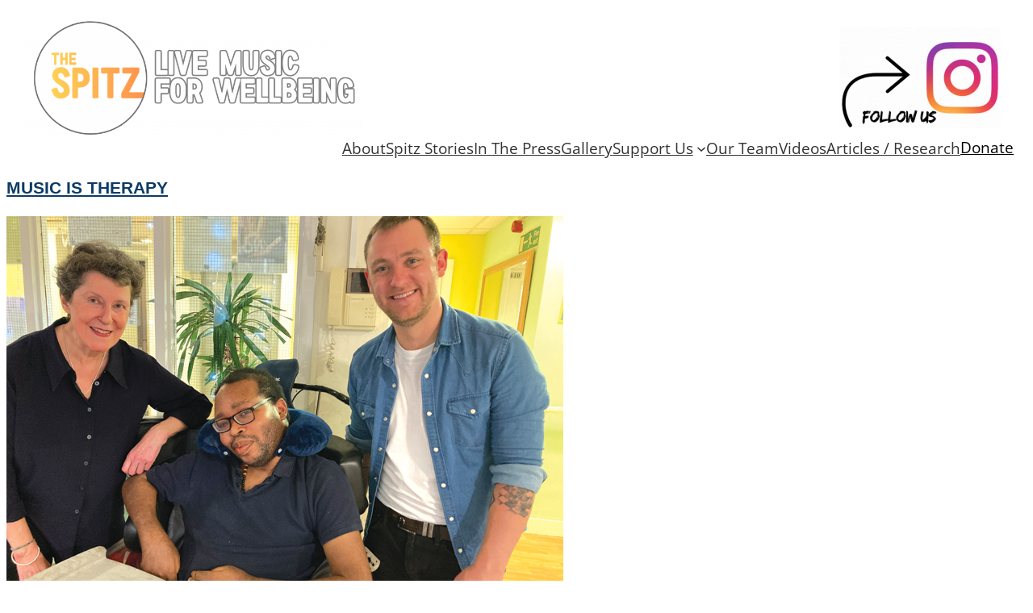

--- FILE ---
content_type: text/css
request_url: https://www.spitz.org.uk/wp-content/themes/thespitz%20copy/build/style-index.css?ver=6.9
body_size: 19935
content:
/*!*******************************************************************************************************************************************************************************************************************************************!*\
  !*** css ./node_modules/css-loader/dist/cjs.js??ruleSet[1].rules[4].use[1]!./node_modules/postcss-loader/dist/cjs.js??ruleSet[1].rules[4].use[2]!./node_modules/sass-loader/dist/cjs.js??ruleSet[1].rules[4].use[3]!./inc/css/style.scss ***!
  \*******************************************************************************************************************************************************************************************************************************************/
/* 3rd party packages */
/* SASS and Global'ish Stuff */
body {
  color: #333;
  font-family: "Roboto", sans-serif;
  overflow-x: hidden;
  position: relative;
}

img {
  max-width: 100%;
  height: auto;
}

a {
  color: #0D3B66;
}

a:hover {
  text-decoration: none;
}

p,
ul,
ol {
  margin: 0 0 1.65em 0;
}

p,
li {
  line-height: 1.65;
}

.select2-dropdown {
  z-index: 999999 !important;
}

.mobile-show {
  display: none !important;
}

@media only screen and (max-width: 530px) {
  .mobile-hide {
    display: none !important;
  }
  .mobile-show {
    display: block !important;
  }
  .mobile-center {
    text-align: center;
  }
  .mobile-btn-full-width {
    width: 100%;
  }
  .mobile-btn-full-width > div {
    width: 100%;
  }
  .mobile-btn-full-width > a {
    width: 100%;
  }
}
.container {
  max-width: 1300px;
  margin: 0 auto;
  padding: 0 16px;
  position: relative;
}

.container--narrow {
  max-width: 960px;
}

.section-break {
  border: none;
  border-top: 1px solid #ddd;
  margin: 2.5rem 0;
}

.min-list {
  padding: 0;
  margin: 0;
}

.min-list li {
  list-style: none;
}

.p-top-small {
  padding-top: 1rem;
}

.p-top-large {
  padding-top: 1.6rem;
}

.p-bottom-large {
  padding-bottom: 1.6rem;
}

@media (min-width: 530px) {
  .p-top-large {
    padding-top: 3.5rem;
  }
  .p-bottom-large {
    padding-bottom: 3.5rem;
  }
}
.no-margin {
  margin: 0;
}

.nu {
  text-decoration: none;
}

.nu:hover {
  text-decoration: underline;
}

.t-left {
  text-align: left;
}

.t-right {
  text-align: right;
}

.t-center {
  text-align: center;
}

.t-small {
  font-size: 0.85rem;
}

.float-left {
  float: left;
}

.float-right {
  float: right;
}

.push-right {
  margin-right: 20px;
}

.container:before,
.container:after,
.group:before,
.group:after {
  content: " ";
  display: table;
}

.container:after,
.group:after {
  clear: both;
}

.hide {
  display: none;
}

/**
 * The following styles get applied both on the front of your site
 * and in the editor.
 *
 * Replace them with your own styles or remove the file completely.
 */
.spz-hero {
  width: 100%;
  height: 600px;
  position: relative;
  color: white;
  display: flex;
  align-items: center;
  justify-content: center;
  overflow: hidden;
}

.hero-bgimg {
  width: 100%;
  height: 100%;
  background-position: center center;
  background-size: cover;
}

.hero-bgimg-track {
  position: absolute;
  top: 0%;
  bottom: 0%;
  left: 0%;
  right: 0%;
  display: flex;
  flex-direction: row;
}

.hero-nav {
  position: absolute;
  bottom: 0%;
  right: 0%;
  margin: 20px;
  line-height: 0px;
  display: flex;
  gap: 20px;
}

.hero-nav--btn {
  background-color: var(--wp--preset--color--spz-yellow);
  opacity: 1;
  border-style: none;
  transition: all 0.2s ease-out;
  display: flex;
  align-items: center;
  justify-content: center;
}

.hero-nav--btn:disabled {
  background-color: #c9c9c9;
  opacity: 0.8;
}

.hero-overlay {
  position: absolute;
  background-color: black;
  top: 0%;
  right: 0%;
  left: 0%;
  bottom: 0%;
}

.hero-nav--btn.active {
  background-color: var(--wp--preset--color--spz-yellow);
  opacity: 1;
}

.reverse {
  transform: rotate(180deg);
}

.hero-nav--btn-small {
  height: 45px;
  width: 45px;
}

.hero-nav--btn-med {
  height: 55px;
  width: 55px;
}

.hero-nav--btn-large {
  height: 75px;
  width: 65px;
}

@media screen and (max-width: 530px) {
  .spz-hero {
    height: 250px;
  }
}
.spz-testimonials {
  width: 100%;
  margin: 100px 0px;
  position: relative;
  display: flex;
  flex-direction: column;
  align-items: center;
  justify-content: center;
  height: 600px;
}

.spz-testimonials--inner {
  width: 100%;
  position: relative;
  display: flex;
  flex-direction: column;
  align-items: center;
  justify-content: center;
  height: 100%;
  overflow: hidden;
}

.spz-testimonials--track {
  top: 0%;
  bottom: 0%;
  left: 0%;
  right: 0%;
  display: flex;
  flex-direction: row;
  position: absolute;
}

.spz-testimonials--slide {
  width: 100%;
  height: 100%;
  display: flex;
  align-items: center;
  padding: 0px 30px;
}

.spz-testimonials--slide-inner {
  display: flex;
  align-items: center;
  justify-content: center;
  -moz-column-gap: 40px;
       column-gap: 40px;
  row-gap: 40px;
}

.spz-testimonials--image {
  max-height: 350px;
}

.spz-testimonials--content {
  display: flex;
  flex-direction: column;
}

.spz-testimonials--pag-wrap {
  display: flex;
  flex-direction: row;
  row-gap: 5px;
}

.spz-testimonials--pag {
  width: 12px;
  height: 12px;
  margin: 10px;
  background-color: var(--wp--preset--color--spz-black);
  border-style: none;
  border-radius: 100px;
  cursor: pointer;
  opacity: 0.4;
}

.spz-testimonials--pag.true {
  opacity: 1;
}

.spz-testimonials--name {
  font-weight: bold;
}

@media only screen and (max-width: 530px) {
  .spz-testimonials {
    height: 915px;
  }
  .spz-testimonials--slide-inner {
    flex-direction: column;
  }
}
.musician-small-list__wrap {
  display: flex;
  flex-direction: row;
  gap: 10px;
}

.sign-up__form {
  width: 100%;
  display: flex;
  justify-content: center;
  margin-bottom: 0;
}

.sign-up__form--inner {
  grid-row-gap: 10px;
  flex-direction: column;
  display: flex;
  width: 100%;
  max-width: 550px;
}

.sign-up__form--row {
  display: flex;
  width: 100%;
}

.sign-up__form--field {
  height: 45px;
  border-radius: 2px;
  margin-bottom: 0;
  padding-left: 20px;
  padding-right: 20px;
  width: 100%;
  padding-block: 0px;
  border-width: 0px;
}

.spz-team-mem__inner {
  grid-row-gap: 100px;
  flex-direction: column;
  align-items: stretch;
  display: flex;
}

.spz-team-mem__cat {
  grid-column-gap: 10px;
  flex-direction: column;
  display: flex;
}

.spz-team-mem__person {
  width: 100%;
  height: 350px;
  background-image: linear-gradient(rgba(0, 0, 0, 0.08), rgba(0, 0, 0, 0.52) 74%);
  background-position: 50% 25%;
  background-size: auto, cover;
  border-radius: 2px;
  flex-direction: column;
  justify-content: flex-end;
  align-items: flex-start;
  padding: 30px 30px 20px;
  display: flex;
  position: relative;
  box-sizing: border-box;
}

.spz-team-mem__person:hover .spz-team-mem__person--info {
  height: 100%;
  opacity: 1;
}

.spz-team-mem__person:hover .spz-team-mem__person--overlay {
  opacity: 0.6;
}

.spz-team-mem__person--name {
  color: rgb(251, 211, 45);
  font-family: Avenirltstd, sans-serif;
  font-size: 1.1rem;
  font-weight: 900;
}

.spz-team-mem__person--pos {
  color: #ebebeb;
  font-family: Avenirltstd book, sans-serif;
  font-size: 0.8rem;
  font-weight: 400;
}

.spz-team-mem__person--sep {
  width: 100%;
  height: 1px;
  background-image: linear-gradient(rgba(255, 255, 255, 0.44), rgba(255, 255, 255, 0.44));
  margin-top: 10px;
  margin-bottom: 10px;
}

.spz-team-mem__person--info {
  width: 100%;
  height: 0%;
  flex-direction: column;
  justify-content: space-between;
  display: flex;
  overflow: hidden;
  transition: all 0.2s ease-out;
  opacity: 0;
}

.spz-team-mem__person--overlay {
  z-index: 50;
  background-color: rgb(0, 0, 0);
  position: absolute;
  top: 0%;
  bottom: 0%;
  left: 0%;
  right: 0%;
  transition: all 0.2s ease-out;
  opacity: 0;
}

.spz-team-mem__person--inner {
  z-index: 51;
  width: 100%;
  height: 100%;
  flex-direction: column;
  justify-content: flex-end;
  display: flex;
  position: relative;
}

.spz-team-mem__person--header {
  color: #2b2b2b;
  flex-direction: column;
  justify-content: center;
  align-items: flex-start;
  padding-top: 0;
  padding-bottom: 22px;
  padding-left: 10px;
  font-family: Avenirltstd roman, sans-serif;
  font-size: 1.4rem;
  font-weight: 400;
  display: flex;
}

.spz-team-mem__person--row {
  grid-column-gap: 15px;
  grid-row-gap: 16px;
  flex: 1;
  grid-template-rows: auto auto;
  grid-template-columns: 1fr 1fr 1fr 1fr 1fr;
  grid-auto-columns: 1fr;
  margin-bottom: 40px;
  display: grid;
}

.spz-team-mem__header--line {
  width: 100px;
  height: 1.5px;
  background-color: rgb(251, 211, 45);
  margin-top: 4px;
  margin-left: 20px;
}

.spz-team-mem__person--socials {
  flex-direction: row;
  justify-content: center;
  -moz-column-gap: 15px;
       column-gap: 15px;
  margin-bottom: 10px;
  display: flex;
  flex-wrap: wrap;
}

.spz-team-mem__social-icon {
  width: 100%;
  max-width: 24px;
  cursor: pointer;
}

.spz-story-list-wrap {
  width: 100%;
  display: grid;
  padding: 40px;
  justify-content: start;
  align-content: start;
  grid-auto-columns: 1fr;
  grid-column-gap: 30px;
  grid-row-gap: 50px;
  grid-template-columns: 1fr 1fr 1fr;
  grid-template-rows: auto auto;
  border-top-left-radius: 2px;
  border-top-right-radius: 2px;
  border-bottom-left-radius: 2px;
  border-bottom-right-radius: 2px;
  background-color: #eee;
}

.spz-story-list__item {
  display: flex;
  flex-direction: column;
  flex-grow: 1;
  flex-shrink: 1;
  flex-basis: 0%;
}

.spz-story-list__image {
  height: 220px;
  border-top-left-radius: 2px;
  border-top-right-radius: 2px;
  border-bottom-left-radius: 2px;
  border-bottom-right-radius: 2px;
  background-position: 50% 50%;
  background-size: cover;
}

.spz-story-list__item--inner {
  padding-top: 20px;
  padding-bottom: 20px;
}

.spz-story-list__item--description {
  margin-top: 5px;
  margin-bottom: 20px;
  color: hsl(0, 0%, 44.67%);
}

.spz-story-list__filters--search {
  display: flex;
  padding-right: 10px;
  align-items: center;
  border-bottom-style: solid;
  border-bottom-width: 0.8px;
  border-bottom-color: hsl(0, 0%, 0%);
  max-width: 300px;
  width: 100%;
}

.spz-story-list__search--input {
  width: 100%;
  padding-top: 10px;
  padding-right: 10px;
  padding-bottom: 10px;
  padding-left: 10px;
  color: hsl(0, 0%, 47.33%);
  border: none;
}

.spz-story-list__search--input:focus {
  outline: none;
}

.spz-story-list__search--submit {
  display: none;
}

.spz-story-list__filters-wrap {
  width: 100%;
  display: flex;
  flex-direction: row;
  justify-content: center;
}

@media only screen and (max-width: 530px) {
  .spz-story-list-wrap {
    padding: 0px;
    grid-template-columns: 1fr;
    row-gap: 0px;
  }
  .spz-story-list__item {
    margin: 25px;
  }
}
.spz-press-single {
  display: flex;
  padding-top: 20px;
  padding-right: 20px;
  padding-bottom: 20px;
  padding-left: 20px;
  flex-direction: column;
  flex-grow: 1;
  flex-shrink: 1;
  flex-basis: 0%;
  border-top-left-radius: 2px;
  border-top-right-radius: 2px;
  border-bottom-left-radius: 2px;
  border-bottom-right-radius: 2px;
  background-color: #eee;
}

.spz-press-single__img {
  height: 220px;
  border-top-left-radius: 2px;
  border-top-right-radius: 2px;
  border-bottom-left-radius: 2px;
  border-bottom-right-radius: 2px;
  background-position: 50% 50%;
  background-size: cover;
}

.spz-press-single__inner {
  padding: 20px 0px;
  flex-grow: 1;
}

.spz-press-single__title {
  margin-top: 0px;
  margin-bottom: 0px;
}

.spz-press-single__publication {
  margin-top: 15px;
  margin-bottom: 15px;
  text-transform: uppercase;
}

.spz-press-single__description {
  margin-bottom: 25px;
  opacity: 0.6;
}

.spz-gallery {
  width: 90%;
  height: 100%;
  display: flex;
  flex-direction: column;
  align-items: center;
  justify-content: center;
}

.spz-gallery-filter {
  max-width: 600px;
  width: 100%;
}

.spz-gallery__grid {
  display: grid;
  grid-template-columns: 1fr 1fr 1fr 1fr;
  place-items: start;
  width: 100%;
  gap: 20px;
  max-width: 1000px;
  margin-top: 70px;
  margin-bottom: 200px;
}

.spz-gallery__grid > div {
  width: 100%;
  padding-bottom: 100%;
  background-size: cover;
  background-position: 50%, 50%;
  border-radius: 2px;
  cursor: pointer;
}

.spz-gallery-popup {
  position: fixed;
  z-index: 999999;
  width: 100vw;
  height: 100vh;
  display: none;
  align-items: center;
  justify-content: center;
  background-color: rgba(0, 0, 0, 0.7);
  top: 0;
  bottom: 0;
  left: 0;
  right: 0;
  margin: 0px !important;
  max-width: 100% !important;
}

.spz-gallery-popup__image {
  border-radius: 2px;
  max-width: 700px;
  width: 85%;
}

@media only screen and (max-width: 530px) {
  .spz-gallery__grid {
    grid-template-columns: 1fr 1fr;
  }
}
.spz-ostory {
  width: 100%;
}

.spz-ostory__main {
  height: 500px;
  width: 100%;
  display: flex;
  flex-direction: row;
  color: white;
}

.spz-ostory__main--header {
  display: flex;
  flex-direction: column;
  position: absolute;
  top: 40px;
  left: 60px;
  z-index: 1;
}

.spz-ostory__main--header > h2 {
  line-height: 100%;
  padding: 0%;
  margin: 0%;
}

.spz-ostory__main--right {
  background-color: #303030;
  width: 50%;
  display: flex;
  flex-direction: column;
  justify-content: center;
  position: relative;
  overflow: hidden;
}

.spz-ostory__main--track {
  display: flex;
  flex-direction: row;
  height: 100%;
  transition: all 0.3s;
}

.spz-ostory__main--slide {
  width: 100%;
  padding: 50px;
  display: flex;
  justify-content: center;
  flex-direction: column;
}

.spz-ostory__main--slide > h1 {
  line-height: 100%;
  margin-bottom: 10px;
}

.spz-ostory__main--left {
  width: 50%;
  position: relative;
  overflow: hidden;
}

.spz-ostory__image-track {
  display: flex;
  flex-direction: row;
  height: 100%;
  transition: all 0.3s;
}

.spz-ostory__main--image-slide {
  width: 100%;
  display: flex;
  justify-content: center;
  flex-direction: column;
  background-repeat: no-repeat;
  background-size: cover;
  background-position: 50%;
  box-shadow: inset 0 0 0 2000px rgba(0, 0, 0, 0.5);
}

.spz-ostory__nav {
  width: 100%;
  display: flex;
  flex-direction: row;
  justify-content: center;
  align-items: center;
  background-color: #484848;
  color: rgba(255, 255, 255, 0.669);
}

.spz-ostory__nav--arrow {
  height: 100%;
  background: none;
  border: none;
  margin: 30px;
  font: inherit;
  cursor: pointer;
  outline: inherit;
  width: 30px;
  opacity: 1;
  transition: opacity 0.2s;
}

.spz-ostory__nav--arrow:disabled {
  opacity: 0.2 !important;
  cursor: default;
}

.spz-ostory__nav--arrow > svg {
  fill: rgba(255, 255, 255, 0.6745098039);
}

.spz-ostory__nav--arrow .left {
  align-self: flex-start;
}

.spz-ostory__date {
  display: flex;
  flex-direction: column;
  align-items: center;
  margin: 0px 15px;
  cursor: pointer;
}

.spz-ostory__date.current {
  color: #fbd32d;
}

.spz-ostory__date.current > .spz-ostory__date--line {
  background-color: #fbd32d;
}

.spz-ostory__date-wrap {
  display: flex;
  flex-direction: row;
  justify-content: center;
  flex-grow: 1;
}

.spz-ostory__date--month {
  line-height: 100%;
  margin-top: 15px;
  color: white;
}

.spz-ostory__date--year {
  font-size: 18px;
  line-height: 100%;
  margin-bottom: 15px;
}

.spz-ostory__date--line {
  height: 40px;
  width: 2px;
  background-color: white;
}

.contact-us-pg {
  display: flex;
  width: 100%;
  justify-content: center;
}

.contact-us-pg__info {
  max-width: 450px;
}

.contact-us-pg__form {
  display: flex;
  align-items: flex-end;
}

.contact-us-pg__main {
  display: flex;
  width: 100%;
  margin-top: 100px;
  justify-content: space-around;
  align-items: flex-start;
  grid-column-gap: 40px;
  margin-bottom: 150px;
}

.contact-us-pg__info--sub-title {
  color: #ef8354;
  line-height: 100%;
  font-weight: 600;
}

.contact-us-pg__info--title {
  font-size: 20px;
  line-height: 100%;
  font-weight: 600;
}

.contact-us-pg__info--contact-wrap {
  display: flex;
  align-items: center;
  grid-column-gap: 10px;
}

.contact-us-pg__info--contact-icon {
  max-width: 25px;
}

.contact-us-pg__info--text {
  margin-top: 30px;
  margin-bottom: 30px;
}

.contact-us-pg__info--success-message {
  width: 100%;
  border-radius: 3px;
  padding: 15px;
  background-color: rgba(0, 167, 0, 0.341);
  margin-top: 20px;
}

.contact-us-pg__info--header {
  display: flex;
  flex-direction: column;
}

@media screen and (max-width: 767px) {
  .contact-us-pg__info--header {
    align-items: center;
  }
  .contact-us-pg__info--text {
    margin-top: 15px;
    margin-bottom: 15px;
  }
  .contact-us-pg__main {
    flex-direction: column;
    align-items: center;
    grid-row-gap: 80px;
    margin-top: 80px;
    margin-bottom: 80px;
  }
}
.form {
  display: flex;
  max-width: 500px;
  flex-direction: column;
  align-items: flex-start;
  flex: 1;
  grid-row-gap: 25px;
}

.form__upload {
  margin-top: 6px;
  width: 100%;
  border: 1.5px dashed rgba(48, 48, 48, 0.298);
  border-radius: 3px;
  display: flex;
  align-items: center;
  justify-content: center;
  padding: 40px;
  color: #303030;
  flex-direction: column;
  row-gap: 8px;
}

.form__upload--sub {
  font-size: 12px;
  color: rgba(48, 48, 48, 0.6470588235);
}

.form__upload--icon {
  max-width: 50px;
  width: 100%;
}

.form__title {
  font-size: 18px;
  font-weight: 600;
}

.form__field {
  display: flex;
  flex-direction: column;
  width: 100%;
}

.form__input {
  margin-top: 5px;
  padding: 15px;
  border-radius: 4px;
  background-color: #fff;
  box-shadow: 0 0 5px 0 rgba(0, 0, 0, 0.11);
  border-style: none;
  font-family: "Inter", sans-serif;
}

.form__input--error {
  border-color: #ff8181;
  border-style: solid;
  border-width: 1.5px;
  background-color: #fbf8f8;
}

.form__tcs {
  display: flex;
  flex-direction: column;
  justify-content: center;
  align-items: flex-start;
  grid-row-gap: 10px;
  border-style: none;
}

.form__submit {
  width: 100%;
  padding: 15px;
  border-radius: 4px;
  background-color: #303030;
  color: #fff;
  font-size: 13px;
  font-weight: 600;
  text-align: center;
  cursor: pointer;
}

.form__tcs--item {
  display: flex;
  align-items: flex-start;
  grid-column-gap: 10px;
}

.form__tcs--cb {
  width: 25px;
  height: 17px;
  border-radius: 3px;
  background-color: #fff;
  box-shadow: 0 0 4px 0 rgba(0, 0, 0, 0.1);
}

.form__tcs--cb-error {
  box-shadow: 0 0 4px 0 rgba(255, 0, 0, 0.738);
}

.form__validation-message {
  display: flex;
  color: rgb(154, 53, 53);
  margin-top: 5px;
  font-size: 12px;
}

.form__header {
  display: flex;
  flex-direction: column;
  justify-content: flex-start;
  align-items: flex-start;
  grid-row-gap: 4px;
}

.mce_inline_error {
  color: #9E353A;
}

.email.mce_inline_error {
  border-color: #ff8181;
  border-style: solid;
  border-width: 1.5px;
  background-color: #fbf8f8;
  color: #303030;
}

#mce-success-response {
  width: 100%;
  border-radius: 3px;
  padding: 15px;
  background-color: rgba(0, 167, 0, 0.341);
  margin-top: 20px;
  text-align: center;
  justify-content: center;
}

#mce-error-response {
  width: 100%;
  border-radius: 3px;
  padding: 15px;
  background-color: #df3d3d;
  margin-top: 20px;
  text-align: center;
  justify-content: center;
}

@media screen and (max-width: 991px) {
  .form {
    max-width: 450px;
  }
}
@media screen and (max-width: 991px) {
  .wp-block-navigation__responsive-container-open svg {
    height: 40px;
    width: 40px;
  }
  .wp-block-navigation__responsive-dialog {
    margin: 40px 40px;
  }
  .custom-logo {
    max-width: 100px;
  }
  .wp-block-navigation__container > li {
    width: 100%;
    font-size: 1.3rem !important;
  }
  .wp-block-navigation-item.has-child > a {
    display: none;
  }
  .wp-block-navigation__submenu-container {
    padding: 0px !important;
  }
  .wp-block-navigation-item > a {
    font-size: 1.2rem !important;
  }
  .wp-block-navigation__submenu-container {
    gap: 24px !important;
  }
}

/*# sourceMappingURL=style-index.css.map*/

--- FILE ---
content_type: text/javascript
request_url: https://www.spitz.org.uk/wp-content/themes/thespitz%20copy/build/select2-init.js
body_size: 671
content:
/******/ (function() { // webpackBootstrap
var __webpack_exports__ = {};
/*!*****************************!*\
  !*** ./src/select2-init.js ***!
  \*****************************/
// TO DO
// jQuery(document).ready(function($) {
//     $( window ).on("load",function() {

//         $('.spz-select2').select2();

//         // var observer = new MutationObserver(function(mutations) {
//         //     mutations.forEach(function(mutationRecord) {
//         //         console.log('style changed!');
//         //     });    
//         // });

//         // var target =  $('.media-modal').parent();
//         // observer.observe(target, { attributes : true, attributeFilter : ['style'] });

//       });
// });
/******/ })()
;
//# sourceMappingURL=select2-init.js.map